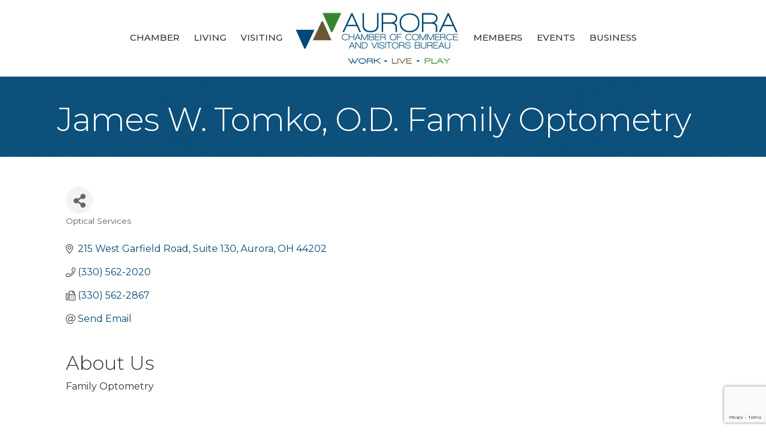

--- FILE ---
content_type: text/html; charset=utf-8
request_url: https://www.google.com/recaptcha/enterprise/anchor?ar=1&k=6LfI_T8rAAAAAMkWHrLP_GfSf3tLy9tKa839wcWa&co=aHR0cHM6Ly9idXNpbmVzcy5hbGxhYm91dGF1cm9yYS5jb206NDQz&hl=en&v=PoyoqOPhxBO7pBk68S4YbpHZ&size=invisible&anchor-ms=20000&execute-ms=30000&cb=5mxh15m8yi2u
body_size: 48856
content:
<!DOCTYPE HTML><html dir="ltr" lang="en"><head><meta http-equiv="Content-Type" content="text/html; charset=UTF-8">
<meta http-equiv="X-UA-Compatible" content="IE=edge">
<title>reCAPTCHA</title>
<style type="text/css">
/* cyrillic-ext */
@font-face {
  font-family: 'Roboto';
  font-style: normal;
  font-weight: 400;
  font-stretch: 100%;
  src: url(//fonts.gstatic.com/s/roboto/v48/KFO7CnqEu92Fr1ME7kSn66aGLdTylUAMa3GUBHMdazTgWw.woff2) format('woff2');
  unicode-range: U+0460-052F, U+1C80-1C8A, U+20B4, U+2DE0-2DFF, U+A640-A69F, U+FE2E-FE2F;
}
/* cyrillic */
@font-face {
  font-family: 'Roboto';
  font-style: normal;
  font-weight: 400;
  font-stretch: 100%;
  src: url(//fonts.gstatic.com/s/roboto/v48/KFO7CnqEu92Fr1ME7kSn66aGLdTylUAMa3iUBHMdazTgWw.woff2) format('woff2');
  unicode-range: U+0301, U+0400-045F, U+0490-0491, U+04B0-04B1, U+2116;
}
/* greek-ext */
@font-face {
  font-family: 'Roboto';
  font-style: normal;
  font-weight: 400;
  font-stretch: 100%;
  src: url(//fonts.gstatic.com/s/roboto/v48/KFO7CnqEu92Fr1ME7kSn66aGLdTylUAMa3CUBHMdazTgWw.woff2) format('woff2');
  unicode-range: U+1F00-1FFF;
}
/* greek */
@font-face {
  font-family: 'Roboto';
  font-style: normal;
  font-weight: 400;
  font-stretch: 100%;
  src: url(//fonts.gstatic.com/s/roboto/v48/KFO7CnqEu92Fr1ME7kSn66aGLdTylUAMa3-UBHMdazTgWw.woff2) format('woff2');
  unicode-range: U+0370-0377, U+037A-037F, U+0384-038A, U+038C, U+038E-03A1, U+03A3-03FF;
}
/* math */
@font-face {
  font-family: 'Roboto';
  font-style: normal;
  font-weight: 400;
  font-stretch: 100%;
  src: url(//fonts.gstatic.com/s/roboto/v48/KFO7CnqEu92Fr1ME7kSn66aGLdTylUAMawCUBHMdazTgWw.woff2) format('woff2');
  unicode-range: U+0302-0303, U+0305, U+0307-0308, U+0310, U+0312, U+0315, U+031A, U+0326-0327, U+032C, U+032F-0330, U+0332-0333, U+0338, U+033A, U+0346, U+034D, U+0391-03A1, U+03A3-03A9, U+03B1-03C9, U+03D1, U+03D5-03D6, U+03F0-03F1, U+03F4-03F5, U+2016-2017, U+2034-2038, U+203C, U+2040, U+2043, U+2047, U+2050, U+2057, U+205F, U+2070-2071, U+2074-208E, U+2090-209C, U+20D0-20DC, U+20E1, U+20E5-20EF, U+2100-2112, U+2114-2115, U+2117-2121, U+2123-214F, U+2190, U+2192, U+2194-21AE, U+21B0-21E5, U+21F1-21F2, U+21F4-2211, U+2213-2214, U+2216-22FF, U+2308-230B, U+2310, U+2319, U+231C-2321, U+2336-237A, U+237C, U+2395, U+239B-23B7, U+23D0, U+23DC-23E1, U+2474-2475, U+25AF, U+25B3, U+25B7, U+25BD, U+25C1, U+25CA, U+25CC, U+25FB, U+266D-266F, U+27C0-27FF, U+2900-2AFF, U+2B0E-2B11, U+2B30-2B4C, U+2BFE, U+3030, U+FF5B, U+FF5D, U+1D400-1D7FF, U+1EE00-1EEFF;
}
/* symbols */
@font-face {
  font-family: 'Roboto';
  font-style: normal;
  font-weight: 400;
  font-stretch: 100%;
  src: url(//fonts.gstatic.com/s/roboto/v48/KFO7CnqEu92Fr1ME7kSn66aGLdTylUAMaxKUBHMdazTgWw.woff2) format('woff2');
  unicode-range: U+0001-000C, U+000E-001F, U+007F-009F, U+20DD-20E0, U+20E2-20E4, U+2150-218F, U+2190, U+2192, U+2194-2199, U+21AF, U+21E6-21F0, U+21F3, U+2218-2219, U+2299, U+22C4-22C6, U+2300-243F, U+2440-244A, U+2460-24FF, U+25A0-27BF, U+2800-28FF, U+2921-2922, U+2981, U+29BF, U+29EB, U+2B00-2BFF, U+4DC0-4DFF, U+FFF9-FFFB, U+10140-1018E, U+10190-1019C, U+101A0, U+101D0-101FD, U+102E0-102FB, U+10E60-10E7E, U+1D2C0-1D2D3, U+1D2E0-1D37F, U+1F000-1F0FF, U+1F100-1F1AD, U+1F1E6-1F1FF, U+1F30D-1F30F, U+1F315, U+1F31C, U+1F31E, U+1F320-1F32C, U+1F336, U+1F378, U+1F37D, U+1F382, U+1F393-1F39F, U+1F3A7-1F3A8, U+1F3AC-1F3AF, U+1F3C2, U+1F3C4-1F3C6, U+1F3CA-1F3CE, U+1F3D4-1F3E0, U+1F3ED, U+1F3F1-1F3F3, U+1F3F5-1F3F7, U+1F408, U+1F415, U+1F41F, U+1F426, U+1F43F, U+1F441-1F442, U+1F444, U+1F446-1F449, U+1F44C-1F44E, U+1F453, U+1F46A, U+1F47D, U+1F4A3, U+1F4B0, U+1F4B3, U+1F4B9, U+1F4BB, U+1F4BF, U+1F4C8-1F4CB, U+1F4D6, U+1F4DA, U+1F4DF, U+1F4E3-1F4E6, U+1F4EA-1F4ED, U+1F4F7, U+1F4F9-1F4FB, U+1F4FD-1F4FE, U+1F503, U+1F507-1F50B, U+1F50D, U+1F512-1F513, U+1F53E-1F54A, U+1F54F-1F5FA, U+1F610, U+1F650-1F67F, U+1F687, U+1F68D, U+1F691, U+1F694, U+1F698, U+1F6AD, U+1F6B2, U+1F6B9-1F6BA, U+1F6BC, U+1F6C6-1F6CF, U+1F6D3-1F6D7, U+1F6E0-1F6EA, U+1F6F0-1F6F3, U+1F6F7-1F6FC, U+1F700-1F7FF, U+1F800-1F80B, U+1F810-1F847, U+1F850-1F859, U+1F860-1F887, U+1F890-1F8AD, U+1F8B0-1F8BB, U+1F8C0-1F8C1, U+1F900-1F90B, U+1F93B, U+1F946, U+1F984, U+1F996, U+1F9E9, U+1FA00-1FA6F, U+1FA70-1FA7C, U+1FA80-1FA89, U+1FA8F-1FAC6, U+1FACE-1FADC, U+1FADF-1FAE9, U+1FAF0-1FAF8, U+1FB00-1FBFF;
}
/* vietnamese */
@font-face {
  font-family: 'Roboto';
  font-style: normal;
  font-weight: 400;
  font-stretch: 100%;
  src: url(//fonts.gstatic.com/s/roboto/v48/KFO7CnqEu92Fr1ME7kSn66aGLdTylUAMa3OUBHMdazTgWw.woff2) format('woff2');
  unicode-range: U+0102-0103, U+0110-0111, U+0128-0129, U+0168-0169, U+01A0-01A1, U+01AF-01B0, U+0300-0301, U+0303-0304, U+0308-0309, U+0323, U+0329, U+1EA0-1EF9, U+20AB;
}
/* latin-ext */
@font-face {
  font-family: 'Roboto';
  font-style: normal;
  font-weight: 400;
  font-stretch: 100%;
  src: url(//fonts.gstatic.com/s/roboto/v48/KFO7CnqEu92Fr1ME7kSn66aGLdTylUAMa3KUBHMdazTgWw.woff2) format('woff2');
  unicode-range: U+0100-02BA, U+02BD-02C5, U+02C7-02CC, U+02CE-02D7, U+02DD-02FF, U+0304, U+0308, U+0329, U+1D00-1DBF, U+1E00-1E9F, U+1EF2-1EFF, U+2020, U+20A0-20AB, U+20AD-20C0, U+2113, U+2C60-2C7F, U+A720-A7FF;
}
/* latin */
@font-face {
  font-family: 'Roboto';
  font-style: normal;
  font-weight: 400;
  font-stretch: 100%;
  src: url(//fonts.gstatic.com/s/roboto/v48/KFO7CnqEu92Fr1ME7kSn66aGLdTylUAMa3yUBHMdazQ.woff2) format('woff2');
  unicode-range: U+0000-00FF, U+0131, U+0152-0153, U+02BB-02BC, U+02C6, U+02DA, U+02DC, U+0304, U+0308, U+0329, U+2000-206F, U+20AC, U+2122, U+2191, U+2193, U+2212, U+2215, U+FEFF, U+FFFD;
}
/* cyrillic-ext */
@font-face {
  font-family: 'Roboto';
  font-style: normal;
  font-weight: 500;
  font-stretch: 100%;
  src: url(//fonts.gstatic.com/s/roboto/v48/KFO7CnqEu92Fr1ME7kSn66aGLdTylUAMa3GUBHMdazTgWw.woff2) format('woff2');
  unicode-range: U+0460-052F, U+1C80-1C8A, U+20B4, U+2DE0-2DFF, U+A640-A69F, U+FE2E-FE2F;
}
/* cyrillic */
@font-face {
  font-family: 'Roboto';
  font-style: normal;
  font-weight: 500;
  font-stretch: 100%;
  src: url(//fonts.gstatic.com/s/roboto/v48/KFO7CnqEu92Fr1ME7kSn66aGLdTylUAMa3iUBHMdazTgWw.woff2) format('woff2');
  unicode-range: U+0301, U+0400-045F, U+0490-0491, U+04B0-04B1, U+2116;
}
/* greek-ext */
@font-face {
  font-family: 'Roboto';
  font-style: normal;
  font-weight: 500;
  font-stretch: 100%;
  src: url(//fonts.gstatic.com/s/roboto/v48/KFO7CnqEu92Fr1ME7kSn66aGLdTylUAMa3CUBHMdazTgWw.woff2) format('woff2');
  unicode-range: U+1F00-1FFF;
}
/* greek */
@font-face {
  font-family: 'Roboto';
  font-style: normal;
  font-weight: 500;
  font-stretch: 100%;
  src: url(//fonts.gstatic.com/s/roboto/v48/KFO7CnqEu92Fr1ME7kSn66aGLdTylUAMa3-UBHMdazTgWw.woff2) format('woff2');
  unicode-range: U+0370-0377, U+037A-037F, U+0384-038A, U+038C, U+038E-03A1, U+03A3-03FF;
}
/* math */
@font-face {
  font-family: 'Roboto';
  font-style: normal;
  font-weight: 500;
  font-stretch: 100%;
  src: url(//fonts.gstatic.com/s/roboto/v48/KFO7CnqEu92Fr1ME7kSn66aGLdTylUAMawCUBHMdazTgWw.woff2) format('woff2');
  unicode-range: U+0302-0303, U+0305, U+0307-0308, U+0310, U+0312, U+0315, U+031A, U+0326-0327, U+032C, U+032F-0330, U+0332-0333, U+0338, U+033A, U+0346, U+034D, U+0391-03A1, U+03A3-03A9, U+03B1-03C9, U+03D1, U+03D5-03D6, U+03F0-03F1, U+03F4-03F5, U+2016-2017, U+2034-2038, U+203C, U+2040, U+2043, U+2047, U+2050, U+2057, U+205F, U+2070-2071, U+2074-208E, U+2090-209C, U+20D0-20DC, U+20E1, U+20E5-20EF, U+2100-2112, U+2114-2115, U+2117-2121, U+2123-214F, U+2190, U+2192, U+2194-21AE, U+21B0-21E5, U+21F1-21F2, U+21F4-2211, U+2213-2214, U+2216-22FF, U+2308-230B, U+2310, U+2319, U+231C-2321, U+2336-237A, U+237C, U+2395, U+239B-23B7, U+23D0, U+23DC-23E1, U+2474-2475, U+25AF, U+25B3, U+25B7, U+25BD, U+25C1, U+25CA, U+25CC, U+25FB, U+266D-266F, U+27C0-27FF, U+2900-2AFF, U+2B0E-2B11, U+2B30-2B4C, U+2BFE, U+3030, U+FF5B, U+FF5D, U+1D400-1D7FF, U+1EE00-1EEFF;
}
/* symbols */
@font-face {
  font-family: 'Roboto';
  font-style: normal;
  font-weight: 500;
  font-stretch: 100%;
  src: url(//fonts.gstatic.com/s/roboto/v48/KFO7CnqEu92Fr1ME7kSn66aGLdTylUAMaxKUBHMdazTgWw.woff2) format('woff2');
  unicode-range: U+0001-000C, U+000E-001F, U+007F-009F, U+20DD-20E0, U+20E2-20E4, U+2150-218F, U+2190, U+2192, U+2194-2199, U+21AF, U+21E6-21F0, U+21F3, U+2218-2219, U+2299, U+22C4-22C6, U+2300-243F, U+2440-244A, U+2460-24FF, U+25A0-27BF, U+2800-28FF, U+2921-2922, U+2981, U+29BF, U+29EB, U+2B00-2BFF, U+4DC0-4DFF, U+FFF9-FFFB, U+10140-1018E, U+10190-1019C, U+101A0, U+101D0-101FD, U+102E0-102FB, U+10E60-10E7E, U+1D2C0-1D2D3, U+1D2E0-1D37F, U+1F000-1F0FF, U+1F100-1F1AD, U+1F1E6-1F1FF, U+1F30D-1F30F, U+1F315, U+1F31C, U+1F31E, U+1F320-1F32C, U+1F336, U+1F378, U+1F37D, U+1F382, U+1F393-1F39F, U+1F3A7-1F3A8, U+1F3AC-1F3AF, U+1F3C2, U+1F3C4-1F3C6, U+1F3CA-1F3CE, U+1F3D4-1F3E0, U+1F3ED, U+1F3F1-1F3F3, U+1F3F5-1F3F7, U+1F408, U+1F415, U+1F41F, U+1F426, U+1F43F, U+1F441-1F442, U+1F444, U+1F446-1F449, U+1F44C-1F44E, U+1F453, U+1F46A, U+1F47D, U+1F4A3, U+1F4B0, U+1F4B3, U+1F4B9, U+1F4BB, U+1F4BF, U+1F4C8-1F4CB, U+1F4D6, U+1F4DA, U+1F4DF, U+1F4E3-1F4E6, U+1F4EA-1F4ED, U+1F4F7, U+1F4F9-1F4FB, U+1F4FD-1F4FE, U+1F503, U+1F507-1F50B, U+1F50D, U+1F512-1F513, U+1F53E-1F54A, U+1F54F-1F5FA, U+1F610, U+1F650-1F67F, U+1F687, U+1F68D, U+1F691, U+1F694, U+1F698, U+1F6AD, U+1F6B2, U+1F6B9-1F6BA, U+1F6BC, U+1F6C6-1F6CF, U+1F6D3-1F6D7, U+1F6E0-1F6EA, U+1F6F0-1F6F3, U+1F6F7-1F6FC, U+1F700-1F7FF, U+1F800-1F80B, U+1F810-1F847, U+1F850-1F859, U+1F860-1F887, U+1F890-1F8AD, U+1F8B0-1F8BB, U+1F8C0-1F8C1, U+1F900-1F90B, U+1F93B, U+1F946, U+1F984, U+1F996, U+1F9E9, U+1FA00-1FA6F, U+1FA70-1FA7C, U+1FA80-1FA89, U+1FA8F-1FAC6, U+1FACE-1FADC, U+1FADF-1FAE9, U+1FAF0-1FAF8, U+1FB00-1FBFF;
}
/* vietnamese */
@font-face {
  font-family: 'Roboto';
  font-style: normal;
  font-weight: 500;
  font-stretch: 100%;
  src: url(//fonts.gstatic.com/s/roboto/v48/KFO7CnqEu92Fr1ME7kSn66aGLdTylUAMa3OUBHMdazTgWw.woff2) format('woff2');
  unicode-range: U+0102-0103, U+0110-0111, U+0128-0129, U+0168-0169, U+01A0-01A1, U+01AF-01B0, U+0300-0301, U+0303-0304, U+0308-0309, U+0323, U+0329, U+1EA0-1EF9, U+20AB;
}
/* latin-ext */
@font-face {
  font-family: 'Roboto';
  font-style: normal;
  font-weight: 500;
  font-stretch: 100%;
  src: url(//fonts.gstatic.com/s/roboto/v48/KFO7CnqEu92Fr1ME7kSn66aGLdTylUAMa3KUBHMdazTgWw.woff2) format('woff2');
  unicode-range: U+0100-02BA, U+02BD-02C5, U+02C7-02CC, U+02CE-02D7, U+02DD-02FF, U+0304, U+0308, U+0329, U+1D00-1DBF, U+1E00-1E9F, U+1EF2-1EFF, U+2020, U+20A0-20AB, U+20AD-20C0, U+2113, U+2C60-2C7F, U+A720-A7FF;
}
/* latin */
@font-face {
  font-family: 'Roboto';
  font-style: normal;
  font-weight: 500;
  font-stretch: 100%;
  src: url(//fonts.gstatic.com/s/roboto/v48/KFO7CnqEu92Fr1ME7kSn66aGLdTylUAMa3yUBHMdazQ.woff2) format('woff2');
  unicode-range: U+0000-00FF, U+0131, U+0152-0153, U+02BB-02BC, U+02C6, U+02DA, U+02DC, U+0304, U+0308, U+0329, U+2000-206F, U+20AC, U+2122, U+2191, U+2193, U+2212, U+2215, U+FEFF, U+FFFD;
}
/* cyrillic-ext */
@font-face {
  font-family: 'Roboto';
  font-style: normal;
  font-weight: 900;
  font-stretch: 100%;
  src: url(//fonts.gstatic.com/s/roboto/v48/KFO7CnqEu92Fr1ME7kSn66aGLdTylUAMa3GUBHMdazTgWw.woff2) format('woff2');
  unicode-range: U+0460-052F, U+1C80-1C8A, U+20B4, U+2DE0-2DFF, U+A640-A69F, U+FE2E-FE2F;
}
/* cyrillic */
@font-face {
  font-family: 'Roboto';
  font-style: normal;
  font-weight: 900;
  font-stretch: 100%;
  src: url(//fonts.gstatic.com/s/roboto/v48/KFO7CnqEu92Fr1ME7kSn66aGLdTylUAMa3iUBHMdazTgWw.woff2) format('woff2');
  unicode-range: U+0301, U+0400-045F, U+0490-0491, U+04B0-04B1, U+2116;
}
/* greek-ext */
@font-face {
  font-family: 'Roboto';
  font-style: normal;
  font-weight: 900;
  font-stretch: 100%;
  src: url(//fonts.gstatic.com/s/roboto/v48/KFO7CnqEu92Fr1ME7kSn66aGLdTylUAMa3CUBHMdazTgWw.woff2) format('woff2');
  unicode-range: U+1F00-1FFF;
}
/* greek */
@font-face {
  font-family: 'Roboto';
  font-style: normal;
  font-weight: 900;
  font-stretch: 100%;
  src: url(//fonts.gstatic.com/s/roboto/v48/KFO7CnqEu92Fr1ME7kSn66aGLdTylUAMa3-UBHMdazTgWw.woff2) format('woff2');
  unicode-range: U+0370-0377, U+037A-037F, U+0384-038A, U+038C, U+038E-03A1, U+03A3-03FF;
}
/* math */
@font-face {
  font-family: 'Roboto';
  font-style: normal;
  font-weight: 900;
  font-stretch: 100%;
  src: url(//fonts.gstatic.com/s/roboto/v48/KFO7CnqEu92Fr1ME7kSn66aGLdTylUAMawCUBHMdazTgWw.woff2) format('woff2');
  unicode-range: U+0302-0303, U+0305, U+0307-0308, U+0310, U+0312, U+0315, U+031A, U+0326-0327, U+032C, U+032F-0330, U+0332-0333, U+0338, U+033A, U+0346, U+034D, U+0391-03A1, U+03A3-03A9, U+03B1-03C9, U+03D1, U+03D5-03D6, U+03F0-03F1, U+03F4-03F5, U+2016-2017, U+2034-2038, U+203C, U+2040, U+2043, U+2047, U+2050, U+2057, U+205F, U+2070-2071, U+2074-208E, U+2090-209C, U+20D0-20DC, U+20E1, U+20E5-20EF, U+2100-2112, U+2114-2115, U+2117-2121, U+2123-214F, U+2190, U+2192, U+2194-21AE, U+21B0-21E5, U+21F1-21F2, U+21F4-2211, U+2213-2214, U+2216-22FF, U+2308-230B, U+2310, U+2319, U+231C-2321, U+2336-237A, U+237C, U+2395, U+239B-23B7, U+23D0, U+23DC-23E1, U+2474-2475, U+25AF, U+25B3, U+25B7, U+25BD, U+25C1, U+25CA, U+25CC, U+25FB, U+266D-266F, U+27C0-27FF, U+2900-2AFF, U+2B0E-2B11, U+2B30-2B4C, U+2BFE, U+3030, U+FF5B, U+FF5D, U+1D400-1D7FF, U+1EE00-1EEFF;
}
/* symbols */
@font-face {
  font-family: 'Roboto';
  font-style: normal;
  font-weight: 900;
  font-stretch: 100%;
  src: url(//fonts.gstatic.com/s/roboto/v48/KFO7CnqEu92Fr1ME7kSn66aGLdTylUAMaxKUBHMdazTgWw.woff2) format('woff2');
  unicode-range: U+0001-000C, U+000E-001F, U+007F-009F, U+20DD-20E0, U+20E2-20E4, U+2150-218F, U+2190, U+2192, U+2194-2199, U+21AF, U+21E6-21F0, U+21F3, U+2218-2219, U+2299, U+22C4-22C6, U+2300-243F, U+2440-244A, U+2460-24FF, U+25A0-27BF, U+2800-28FF, U+2921-2922, U+2981, U+29BF, U+29EB, U+2B00-2BFF, U+4DC0-4DFF, U+FFF9-FFFB, U+10140-1018E, U+10190-1019C, U+101A0, U+101D0-101FD, U+102E0-102FB, U+10E60-10E7E, U+1D2C0-1D2D3, U+1D2E0-1D37F, U+1F000-1F0FF, U+1F100-1F1AD, U+1F1E6-1F1FF, U+1F30D-1F30F, U+1F315, U+1F31C, U+1F31E, U+1F320-1F32C, U+1F336, U+1F378, U+1F37D, U+1F382, U+1F393-1F39F, U+1F3A7-1F3A8, U+1F3AC-1F3AF, U+1F3C2, U+1F3C4-1F3C6, U+1F3CA-1F3CE, U+1F3D4-1F3E0, U+1F3ED, U+1F3F1-1F3F3, U+1F3F5-1F3F7, U+1F408, U+1F415, U+1F41F, U+1F426, U+1F43F, U+1F441-1F442, U+1F444, U+1F446-1F449, U+1F44C-1F44E, U+1F453, U+1F46A, U+1F47D, U+1F4A3, U+1F4B0, U+1F4B3, U+1F4B9, U+1F4BB, U+1F4BF, U+1F4C8-1F4CB, U+1F4D6, U+1F4DA, U+1F4DF, U+1F4E3-1F4E6, U+1F4EA-1F4ED, U+1F4F7, U+1F4F9-1F4FB, U+1F4FD-1F4FE, U+1F503, U+1F507-1F50B, U+1F50D, U+1F512-1F513, U+1F53E-1F54A, U+1F54F-1F5FA, U+1F610, U+1F650-1F67F, U+1F687, U+1F68D, U+1F691, U+1F694, U+1F698, U+1F6AD, U+1F6B2, U+1F6B9-1F6BA, U+1F6BC, U+1F6C6-1F6CF, U+1F6D3-1F6D7, U+1F6E0-1F6EA, U+1F6F0-1F6F3, U+1F6F7-1F6FC, U+1F700-1F7FF, U+1F800-1F80B, U+1F810-1F847, U+1F850-1F859, U+1F860-1F887, U+1F890-1F8AD, U+1F8B0-1F8BB, U+1F8C0-1F8C1, U+1F900-1F90B, U+1F93B, U+1F946, U+1F984, U+1F996, U+1F9E9, U+1FA00-1FA6F, U+1FA70-1FA7C, U+1FA80-1FA89, U+1FA8F-1FAC6, U+1FACE-1FADC, U+1FADF-1FAE9, U+1FAF0-1FAF8, U+1FB00-1FBFF;
}
/* vietnamese */
@font-face {
  font-family: 'Roboto';
  font-style: normal;
  font-weight: 900;
  font-stretch: 100%;
  src: url(//fonts.gstatic.com/s/roboto/v48/KFO7CnqEu92Fr1ME7kSn66aGLdTylUAMa3OUBHMdazTgWw.woff2) format('woff2');
  unicode-range: U+0102-0103, U+0110-0111, U+0128-0129, U+0168-0169, U+01A0-01A1, U+01AF-01B0, U+0300-0301, U+0303-0304, U+0308-0309, U+0323, U+0329, U+1EA0-1EF9, U+20AB;
}
/* latin-ext */
@font-face {
  font-family: 'Roboto';
  font-style: normal;
  font-weight: 900;
  font-stretch: 100%;
  src: url(//fonts.gstatic.com/s/roboto/v48/KFO7CnqEu92Fr1ME7kSn66aGLdTylUAMa3KUBHMdazTgWw.woff2) format('woff2');
  unicode-range: U+0100-02BA, U+02BD-02C5, U+02C7-02CC, U+02CE-02D7, U+02DD-02FF, U+0304, U+0308, U+0329, U+1D00-1DBF, U+1E00-1E9F, U+1EF2-1EFF, U+2020, U+20A0-20AB, U+20AD-20C0, U+2113, U+2C60-2C7F, U+A720-A7FF;
}
/* latin */
@font-face {
  font-family: 'Roboto';
  font-style: normal;
  font-weight: 900;
  font-stretch: 100%;
  src: url(//fonts.gstatic.com/s/roboto/v48/KFO7CnqEu92Fr1ME7kSn66aGLdTylUAMa3yUBHMdazQ.woff2) format('woff2');
  unicode-range: U+0000-00FF, U+0131, U+0152-0153, U+02BB-02BC, U+02C6, U+02DA, U+02DC, U+0304, U+0308, U+0329, U+2000-206F, U+20AC, U+2122, U+2191, U+2193, U+2212, U+2215, U+FEFF, U+FFFD;
}

</style>
<link rel="stylesheet" type="text/css" href="https://www.gstatic.com/recaptcha/releases/PoyoqOPhxBO7pBk68S4YbpHZ/styles__ltr.css">
<script nonce="zZCqsaLxNYV5ZqPIhn8Biw" type="text/javascript">window['__recaptcha_api'] = 'https://www.google.com/recaptcha/enterprise/';</script>
<script type="text/javascript" src="https://www.gstatic.com/recaptcha/releases/PoyoqOPhxBO7pBk68S4YbpHZ/recaptcha__en.js" nonce="zZCqsaLxNYV5ZqPIhn8Biw">
      
    </script></head>
<body><div id="rc-anchor-alert" class="rc-anchor-alert"></div>
<input type="hidden" id="recaptcha-token" value="[base64]">
<script type="text/javascript" nonce="zZCqsaLxNYV5ZqPIhn8Biw">
      recaptcha.anchor.Main.init("[\x22ainput\x22,[\x22bgdata\x22,\x22\x22,\[base64]/[base64]/[base64]/[base64]/[base64]/[base64]/[base64]/[base64]/[base64]/[base64]\\u003d\x22,\[base64]\x22,\x22RsKDfUbCiipawoJdw5zCh2ROdCRHw7LCuWAswpBfA8OPF8OkBSg1CyBqwp3CjWB3wr/Cq1fCu03Du8K2XX3Cuk9WP8OPw7F+w7MCHsOxHEsYRsOPbcKYw6xzw70vNjNLa8O1w5nCjcOxL8KmEi/CqsKbMcKMwp3Do8Olw4YYw5bDrMO2wqpuJioxwo/DjMOnTUnDn8O8TcONwq80UMOLaVNZRxzDm8K7WMKewqfCkMO3Sm/CgRrDr2nCpw1yX8OABMO7wozDj8O/wpVewqp9XHhuDsOEwo0RM8OhSwPCu8KUbkLDqR0HVG1eNVzCh8KewpQvKSbCicKCQVTDjg/ClMKew4N1CMOBwq7Ck8KxfsONFWPDmcKMwpM6wpPCicKdw6vDgELCkl0Dw5kFwo0Hw5XCi8KgwpfDocOJa8KfLsO8w4ROwqTDvsKMwq9Ow6zCnDVeMsKWP8OaZW/CjcKmH1/CrsO0w4cTw4Jnw4MLN8OTZMKhw4kKw5vCh2HDisKnwq3CssO1GwcKw5IAbcK7asKfecKUdMOqUjfCtxMkwqPDjMOJwonCpFZoRsKTTUgMYsOVw65GwrZmO3nDlRRTw6xPw5PCmsK1w50WA8OwwqHCl8O/IkvCocKvw704w5xew6AkIMKkw7xHw4N/LDnDux7Cv8KVw6Utw6Yow53Cj8KsJcKbXybDuMOCFsOWGXrCmsKYNBDDtm5kfRPDsxHDu1k9UcOFGcKBwrPDssK0b8Kewro7w6MQUmE1wrEhw5DCgMOBYsKLw6ECwrY9GMKnwqXCjcOKwp0SHcKAw45mwp3CsELCtsO5w77CocK/[base64]/CjxzDpm9swptqUw7Ct8K9wokLDsO7wqQVwq7DomzClyxwBGPClsK6N8OWBWTDuV3DtjMbw5vCh0ROE8KAwpdHQizDlsO+wr/DjcOAw4vCusOqW8OmKMKgX8OWQMOSwrpmRMKyew0Gwq/DkFfDpsKJS8Ouw6YmdsOGQcO5w7x6w5kkwovCvcKFRC7DmjjCjxA1woDCilvCl8OFdcOIwpMRcsK4OhJ5w54hesOcBA0yXUliwqPCr8Kuw6vDnWAiYMKcwrZDGErDrRAfcMOffsKDwqtewrVnw79cwrLDksK/FMO5a8KvwpDDq2TDlmQ0wrDCjMK2D8O4WMOnW8OWX8OUJMKhVMOELQ1mR8OpFQV1GmYhwrFqDsOhw4nCt8OAwozCgETDoxjDrsOja8K8fXtawoxhPhpPLMK3w5UKG8OIw7nCksOSG3EaccOLwp/CrEpcwqvCu17ClQQew6JRBisIw4vDnmpBWXvCgCF1w4bCpQbCplcvwq9NOsOZw7vDlSnDl8OPw4QtworChmNlwqt5f8OXcMK1dsKHCVHCki5SJXsUOsKBIQY6w5HCrh/[base64]/woVRfsK7wrk9ZGN6wpgTwowDw6vDqMKnw4rDt0hww5IKw43DhQI+YMOUwoRoAsK1JhbCozDDskIRSsKAXmTCi1FxDcKSecKzw4PDtEfDrSYZw6IMwrlRw4Fww5/[base64]/[base64]/Clhh4woUFXVjCs8K8w4vDucK8NMOeU1jDk8OqcTDDnHzDiMK2w4wVI8Kyw6vDnVLCmcKrTx9xScKxbcOvwr7DhsO/[base64]/DgsObwq/Do8ONAMKcAlRvw53DrQwTMMKBw4bCiR0qCkjCviAvw75oAMOoNBDDgsKrC8KRYWZhbxdFD8OETXDDjsO2w5R8F3Ypw4PConQYw6XDscOfVhMsQyRVw6ViwqDCu8Opw6nCrFTCqcOnCcOiwo7CkiLDiVLDowJNdcOEUyzDtMK2RMOtwrN/wobCqBLCk8O/wr1lw4tOwqXCjUhhTsKaPk4kwpJ2w6UQwrvClAEoS8K/w4ZQw7fDt8Obw53CsQd7FVPDqcKOwpkEw4HCszR2R8OEAsKPw7lmw7caTyfDvMKjwoLCvCZZw7HDgENzw4HCkk0AwojCnV9xwrF8NRrCn2/DqcK0wrzCisK7wrR3w5PDmsKzWQvCpsK6SsKcw4lewot/w5PDjBwJwrpbwqfDvTJKw63DsMOswq9GazvDqlw1w4nDiGXDqn7CrMO9NcKzW8K5wpnCksKEwqnCsMKpZsK6wrjDrcO1w4Npw6d+ZAh5EE8xcMOydh/DosKZRMKuw69QL1Yrwr5ADsKmH8K9V8K3wodtwr0sAcOsw6s4N8KEwoN5w5pvZsO0esOgBMKzG24qw6PCsH3DpsKCwr/DpMKCUMKOdWkSGUA2aUJgwpceE3fDvMKrwp1SC0Y0w4gLfRvCq8Oiwp/Co3vDp8OIRMOaGsK6wrIaY8OqVAoRZg8WVjbCggnDksK2ZMKRw6XCqcK+UgHCuMKoQgjDt8OPMA47HsKUX8O/wr/DlQvDncKsw4nDlsOjwpnDg0JcAjsLwqMYJxLDvcKew7g1w7IDw5I1w6jDpcO6M3x/[base64]/CvcKmEcOOC8OQT0dULMKBwq7Di8O0w5ZzN8OXI8OFJsO/JsKJw69wwqoZwq7CqnISw5jDlXl9wq7CrgBlw7XDlVJUXEBYZMKdw5QVEcKqJsO2aMOFM8OhRHR0wqdqEwrDvsOnwqzDl1HCtFUYw4FfL8OxI8KawrDDk1tLR8OJw4/CsiZ3w6fCosOAwoNEw4nCoMK0DjTCtMOLZn0gw7/CtsKXw5I3wpoiw4nDkAd6woHCgk54w6LDocKRNcKZwog4WMK8wq9vw74xw4DDj8O8w4hJJcOlw6vCvcKqw51uwrfCh8OIw6rDrF/[base64]/[base64]/X27DuwrDq8OPYlnCjHo4w5gQecK0CMKVUl89UHTCsm3CuMK1VWLDgGHCvn5HBcKKw5cCw6HCusK8Y31tIWwxF8K6w6DDrcOuwoLDt1BuwqJNZ0/[base64]/ChMKiwr7CgsKwwpl/w6syHHUEwocqZcOnw4bDs0pJDwlIW8ODwrjDi8O7C0TDqG/DgyBMHMKHw4HDksKmwqnDvFomwq3DtcOKbcKkwrMADQzCm8O+fwoawrfDigjDsSJ7wq5JIxNnZGnDgmPCr8KuLBDDlcKxwrkqYsKCwoLDo8Ohw4LCrMKUwpnCpzHCkXLDqcOGVQLCm8OvD0fCoMOuwpzCrX/[base64]/w6J7w5h8wqHDnXLDuMK8AsOxwqNaw6NBw6XCj3kLwrnDsQDCk8OJwpkuXSJ0w73Djyd/w75UesK8wqTCln5tw4DCmsOYEMKxAS/CtTPCoX50wpl5wpE7FsO4BEBywr7CucO6woTCqcOcwpnDnsOnAcK2fsKcwprCuMKRwo3Dn8KML8OHwrULwphOVMOEw7PCscOUw6bDqcKdw77CixZhwrDCkWJrKjfCtn7CnA9WwoHCtcOpGsOZwpbDicKMw7YhXk/DkwbCv8K0wqvCjjMIwrYgYsOsw5/CksKQw4XCkMKnPsOHCsKYw57DiMKuw6HCox/Cp24Cw43ClS3CnU5Jw7vClRJ4wrrDnUVMwrTCs3/CokzDrsKRGMOWTcKgZ8Kdw6Iow4rDtWXDr8Kuw6Y/wp8fHFZWwpV5IWkvw5gJw41tw5guwoHCm8O5SsOwwrDDtsK+EMONI0VUPcKHKw7Cq0vDqSDDnsKuAsO3I8OIwpYQwrXCl2DCusOWwpXDpMOjNBsyw6wnwr3Dl8Olw4wvETUvBMOeYxfDicO0fXHDscKnTcOgCVDDhDlWacK9w4/CtxDDl8OFT0U8wosDwqUawqRfHFo3woEgw57DhENzKsOobMK1wqtET0cVRWbCvQUBwrzDlXnDpsKhNV3DpsOqdcK/w7fDrcKxXsOZE8OiQ3fClMOGGhdvw5wNQ8KCF8ORwpvDoBBIaFrDgEwHw61Vw45aYANoKsKgXMOZwoIkwrtzw4x4VcOUwq04w6MxWcOONsOAwo81w5fDp8OLfQUQEyLCnMOOw7nDg8Opw5DDgMKMwrthB1nDqsOiTcOKw6/CtnNmfcK+wpVrInnCr8KiwprDhSjDkcKMKjfDsSfCszp1fcKXAAbDrsKHw6lNw7XCk1k+CzNgB8OWw4AWU8KdwqwtRlDDp8KlchbClsOMw7IKwojCg8Knw5cPfxYEwrTCjHF0wpZNHShkw6DDgsKGwpzDoMK1wr9uwpfDgTRCw6HCv8KLScOgw6BsMsKYOR/[base64]/[base64]/CgcKLMsOsNsOgHlgvC8KRQRZdDizCm0Vyw4ZaDBtYL8OJwpHDo0jCuAbDnsOQW8O7QMODw6TCocKrwrHCphEiw4pcw4gtb1kcwrfDn8KtfWYvWsOOwq5Yd8KRwqHCl3HDoMKQHcKpXMKcTMOIC8KLw6QUw6AXw64Aw4BawrAUbyzDgAnCvU1Gw6o7w5sIOn/CscKqwp7DvcO3FXHDhDPDjsK+wq/DrilUw6/DgMK7NsKxWcOfwrzDsFx/wpbCgCvDk8OLwpbCtcKcDcKiECwHw7jCgFt4wohOwq9icUZHayzDsMO3w7cTcxcIw6fChF/DvAbDoy4yG01OEw8Uwo5owpXCmcOSwobCssKYZMOiw5IAwqYCwrQUwq7DjsOkwqTDvMK4bcKUID5kVm1TSsORw6Raw5UAwqYIwp/CvTQGWHwOMMOYIMKESE/CjsOaIz16woHDosO6wrTCpzLDq3nDlMKywp3ChMKdwpATwrnCgMKNwonCvAg1LcKIwq7CrsK4w4QiO8OHw7/Dg8KDwr07E8K+PgjCjAg6wpPCuMOGOXPDlDt+w4xWZzhgS2PClsO4biwDw6VDwrEHbDZ0ZGttwpvDncKOwqUswrgBHDYKVcKlfw56FcOwwoXDkMKWG8OwXcOKwonCn8KvPcKeGsKFw4wOw6pkwoPCh8O0w4U/wo85w4XDlcKHDcKsRMKbQRvDrsKKw7IBPFjCisOgBH3DhxLDrWnCq1wifz/ChSHDr1BRCGZ0T8OCTMOjw6ZAJU3ChwhATcKSIDlWwotFw7DDuMKENMKnwr7CisKyw78sw6YbZsKvOWXCrsOaC8KowofCnTHCmsKmwo0eXMKsEh7CnMKyfXZiTsOnw47CtF/DhcO8Kx0Sw53DqjXCl8OWwpzCuMKoURfClMKewqbCv13CgnA6w6jDsMKvwq4cw5IPwrzCvcK7w6LDvV/DucKqwofDlkJ0wrh4w58dw4TDs8KZHsKew5ciKcOcScKXZBHCgMKKwpsnw73CoxHCrRgFCT7Cvh4NwpzDsDUZRzDCgwDCoMOQYMK/wrQURTbDocO0aWARwrPCusKrworDp8OmUMOow4IfKlnDqsOISExhw7/CjH/DkcKNw4TDo2bDrGDCnsKvUmhvNsK1wrIBE1HDsMKqwq19J3/CtcKSb8KPAF5sEcKsUWY5FsK6NcKHInM9bMKMw7nDk8KfFMKWWisFw7TDuxgPw4bCrwDDk8Oaw7A+FFHCjsKSW8KNMsOqd8OBWhEXwo1nw6DCnR/DrMOpOE3CrMKKwq7DlsKrKsKiFG8wCMOGw5XDuRphRXclwr/DisOcNcOEHlNZLcOSwoLCgcKCw7thwo/DscOVMHDDhUZ5IA94XMKTw6BRwofCvVzDlMKYVMO9dsOVGwskwq0fKwdrXCBSwpwow7fDm8KhOcOYwo/[base64]/fcOzZsOCRMKYIiLDs8K6JxzDqMKLwoDCrgfDuVE/[base64]/[base64]/wpXDigM2wqocGHLDuz0FwrPDphbDp2tRwpjDlHzDtgbCtMK9w40jIcO/KcKHw7rDmMKWN0Q5w5zDlsO+KkgNfsOBNiDDohFXw6jDnUt0WcOvwphKOm3DiyN3w7PDlsKSwr8kwrBEw7LDvsO9wqd5FkfCqhBKwoNqw7jChMOxbsOzw4zDiMKpDjNww4QgO8KuH0rCo2txUUjCtMKlXFjDscK9w4zDkTFewp/ChMOBwr4Dw7rCkMONwp3CmMObMcKoXnVGVsOCw7QJWVDCrcOmw5PCk2fDvMOyw6DCr8KLVGAJZgzCi2bCmcOHMzzDjXrDqwjDtsOTw55qwoE2w4XCusKvw5zCpsKvYX7DmMK0w5cdLF42w4EAEsO/Z8KPKsObwpdMw6DChMOzw4JADMKiwoLDuTkRworDg8ONUsKvwqsuVMOsacKQJMOCbsOVwpzDtVjDr8KuFsKcWgfCngfDnEoJwox/w4zDkirCpjTCn8KWXcO/RRTDvMK9BcKLSsOeGyjChcO9wpbCuFwEPcOcTcKRw6rDgWDDpcORwo/[base64]/ChwB2NR3CgsK7E8OBw7HDrcOkJsOfwq7DvcOPw7AQagkhFxcUeFxsw6fCj8KHwqjDrk5xB1UJw5PDhH9oCcO7UER4TcOLJlICXS7CnsOCwpExNWvDllPChnbDp8KIBsOew4kwJ8O2w6TDvzzCrSHCs37DuMOJMRgOwoVpwpDCin/DlTgnw5BOLzISWcKLMsOIw6zCvsO5W2TDk8OyX8KHwpsuZcKOw7Qmw5vCixlTGsO7JVJ+VMKvwr5Lw6rCnj7CklM3d2nDn8Klw4MhwoLChlHDlcKpwrgNw5x9ChfChj5FwrLCqMKFMMKsw4dhw45JW8O5d1Mpw4TCgAbDi8OYw4ULS2MvX3/CtiXCsjxLw67DpAXCkcKXSl3CpsONWXjCtsOdP3gRwr7DncOVwrXDicOCDGsfcsKrw45/JHdDw6Qoe8OJKMKnw5wvJ8KlIkF6QsODZMOJw53CmMOzwp4eVsKDe0rCksOYDSDCgMKGwr/ClFvCqsOeFXZWBcKyw7vDqnczw7fCrMOaCcOaw5xdHcKKSnDCgMKnwrvConjChxo/wroYQFV2wqrCgBR4w6Flw6HCuMKHw4PDssOUPWMUwqpPwpFwGMKNZmLDgyfCrh1mw5/Cs8KCGMKGT3Btwo9lwrnCrjcSaxEuDAZ2wqbCqsKgKcKJwq7CvsKkBFwpaRNJFlvDlV3Dm8OlWXvChMO5OsKDZ8OCw40jw5QVwrzCoGhFAMOowrYldMKEw4XCu8O0McOhUknDtsO/dSrCm8K/[base64]/Chm3DkSzClhcNwq1pw4xZBcO3wqnDlUwiEnk1w6gGMHxBwr3CoG9tw6oBw719wrpSKcOTYlQTwrXDqG/Cr8O/wpjCj8Ozwq5hICTCqGgjw43CtsOuw5UBwpgfwq7DklrDhxvDmMOUBsK5wpRLOj1PecOjY8OIbS5hL1ZwQsOhOcOJacOVw6d4CSBxwpzCi8OcUsOSBMOHwpHCqsKNw6nCk1DDsU8PbsOZUcKiPsOdIMOyL8K+w7IbwpRswpPDu8OKaSlNeMKHw4/[base64]/Dl8OiH8OUYcKwBsOUI8OTcRDCocORSsOVw7xmZxE0wo3Cm0TDtnzDt8OOHmfDhUoHwpp2D8Kdwqszw7RmY8KYE8O4LSwlNwEgw4Axw6DCiRPCnUQ/[base64]/HBnDl3tsB8KSw4ZqQcKcdUXCqzMoCC3CncOkw5DDqsKkw5zDtU7DrMKWGG/CsMO9w57DjcK7w7FGP1k1w4hlGcKewp9Jw601DcODI23DqcKzw6zCncOCwpfDvlZew7ogYsO9w53DsAPDk8ObK8Kow6lvw4sGw5N9w5QCXG7DjxU2w5cJN8Ofw7l+PcKoZcOELRRaw5/[base64]/w5DDnSvCgg0fwrxWw7rCqTHDrBFNA8OIEXPDl8K+GA3DtyQxI8OBwrnCnsK0dcKEEUdZw6p4DMKlw7DCm8KBw57CpcKiXwNiw6jDn3UvCcOOw4XCvlZsDi/DvcOMwqIQwpLCmFFANcKfwoTCiwPCrlMXworDscOLw77CmcK2w6N8ZMKkY144DsO1QwJYPEN9w5LDsHxIwoZywqgYw6PDvgBuwrvCri8XwpxXwq9VRS7Dp8Oxwqliw5lsJQFsw4VLw4zDm8KaFwZGCFfDkkLCk8OSwovDtwJRw7Qaw7bCsTHDgsKPwo/CqTowwopnwoUaL8KHwrvCqUfCrGEMO05KwqDDvTzDthfDhD5JworDihjClVpsw7Flw6LCvAbCtsKzL8KUworDksO2w5wdFSBsw7RpLMK4wq/Co2vDpcKnw60OwrPCi8K3w4PCrDhEwpPDkCFEP8O3NAZhw6DDscOIw4PDrhoZVMOZI8Odw6NeS8OCNldbwogmV8OOw5lSw4Umw7rCqgQdw4PDncOiw77CmsO3NG8BDMOzJ0zDqHHDsARBwrTCkcKCwoTDnWPDrcKVJiPDhMKvwoPClsOKbU/CpEDCmHU1wrTDh8KYKMK6B8Kew4ZfwpbCn8Ojwoogw4TCgMK3w5LCpDrDvG9UbcOxwpoWeHDCl8Kzw6TChsOxwqTCtlTCq8OHw5PCvwnDvsK1w6/[base64]/DcKyZsOUwqDCjsOKw5PDjUPCkMK1XmYaw6TDsETCpHnCqX3DtsKiwrwdwoTCncOhwqxXeD5DL8OVdWMnwqfCqglJSxpCRsOtacOvwpDDpSoFwr/DtVZGw6TDhcOBwqtxwrfCukTCuGjCkMKHX8KEA8O9w58JwpxFwonCpsO4OF5OURPCo8KHw4Jyw7HCqiQdw5JgdMK6wq7DhMKUPMKRwqzDgcKPw7ULw4pSEEtswpMBfj/CrwPDjsKgLnjCpnPDhz1oJMO1wqTDnmEKwo7CjsKcGGJ2w6XDjMOjYsKXDxLDiCXCuA8Lwq9xbyjDhcOFw7QKcHrCtQTDmMOAH1/[base64]/[base64]/[base64]/DicOqcGMJY8K8w6rClxrDlz/Dk8KnwofCmGx7ciswwpFYwobCo2LDuFjCiSATwrPCqWDCpE/CoSPDvcOnwokLw41FSUbDs8Kywqo7w7kvVMKHw57DpcOwwpTCizQKwp3CmMO9O8OMwpPCjMOCw6Z5wo3CgsK2w6BBw7bCrcOxwqAvw4jCujELw67CjcOXwrdNw5wXw5U7LMOrWw/DkWjDpcKMwocewq7DkMO2SUjCvcKywrHCslJmMsKnw7Vywq/CrsKQd8K/OjzCmCnCkl7DkWU9CMKEYVXCi8KCwpBiwrJEdMKRwozCuDHCtsOPNkvCrHg+VcKiScK9ZVLDnj7Dr3jCgl8zdMKHwojCsCdGFj9LciI9Wm9uwpd2GinCgA7Dj8KNwq7CnFwOMETDjSJ/O1vCuMK4w7B4ccOSTiVFw6FQSlYiw7XDusO9w7HDuhAKwoVXfTwbw5tVw4HCnDRxwoRKMMKowoLCoMOEwro5w6pPC8OFwq/DscKqB8O4wpzDk0DDnQLCr8OuwozDiz0tPyhow57DlSnDjcKvCi3CiCxDwrzDlQfCpCM8wpNTwoLDusOBwoRIwqbDsAvCuMOZwo07Gydrwq4IAsOPw6jCoUvDh1fDhjzDrsK9w79jwqvCg8KgwrnCuWJrTsOfw57DrsOvwqRHHmTCtsKyw6IffMO/w6zCuMO/w4/DlcKEw4jDhyrDtcKDwqNnw4pdwoE/CcOpCcKTwqJDL8KBw4fCg8O3wrUjTR8tSw7DrmvCpUvDlE/[base64]/[base64]/DmsOMa2HDjcOIw67DkcOnd8KTw41twpwBaVAdMw50HH/DoWhiw4kOw6fDjsK6w6PDssO9IMOMwpNRWsKeYsOlw4rDmkZIIkHCjifDvF7CgsOiw6fDgMOuw4pNw5geJhHDlF/DpXDChjPCrMOaw71IAcKUwqlLT8K0HMOrLMOew5nCssKew4APwqxSw7jDvDY2w6oywp/[base64]/DrWdIc8KPw6XCl39Fw4NmQMO7w6U0KsKFIQ5fw5Y2asKqEDshw5QSw6RwwqVfMCRxDkLDvsOycx7Csz8Hw4vDrsKzw4XDm07Cq2fCrcOpw486wp7DoC9JX8K8w70LwoXCpTTCgTLDsMOAw5LCnQvCtMOvwrLDo0/[base64]/w48rwoQwwoXDjsKtAcOIf8K8ZMOtwqnCjMKywqcWRsOse0J/w5/Cp8KuVEJyJVR/a2RFw6LDjnk0HFRAYj/DlCzDmlDCrlU2w7HDgTFRwpXDkwPDh8Kdw58ibScFMMKeO3/DmcK6wqQjRDfDuUYQw5HCl8KlccODZhrDiS9PwqQmwrl6CcOeJsOaw4fCnMOgwrNHNXxxcVjDtzrDrxPDqMOmwoUGT8KgwqTDh3koJFrDvlvDjsKlw7zDtjpIw4DCsMOhFMKOBkQgw7rCrmAswqFuEMOLwoTCqC/CmsKRwpphDcOdw5bDhhvDhinCm8OAKis6wrgSLm9jRcKcwqsTEzzDgMOhwoQ6w6zDoMKsLDImwrZhw5rDlMKcbC5BdsKPJ1BkwroZwrPDok8FIsKhw4gtDkd0B3F5HEskw5E/[base64]/[base64]/DuB58IxFsOsKKS8K4FcK/[base64]/DkQDDgcKYESXDuMOjGGB1wrZ8YMOVGsOSBcOyBcKMwqjDlQhZwrdJw54Kwrcbw43CnMKQwrvDml/[base64]/[base64]/DjkDCsGAte8Kkw6ALJREaw4JwZHPDvT4cecOSwo7CvR80w77Cjh3DmMKawrrDi2rDjsKtHcKaw73Doy3DiMOSw4jCkUDDoQBfwoskwooVOHbCosO+w7rDssKzUMObLRbCkcOYOww6w4EZSzvDi1/Com4MHsOCT1TDonDClsKmwrTCuMKzWWZgwrLDnMKEwqwNw6I/[base64]/CrsOcFcOxwr4DwoxFw4JowpDDtsKXwqA5wq3CusKDwohVw4/[base64]/DqMK5woDDvi8fccObwoQQXEV0w6RPw7sLFsK5TMOSw4zDtwQ5cMKRCGDDlBUUw7JtWnfCuMKcw6AowrbCocKmD0QvwoJacRdXwrNZGMOqwoZuUsOywqHCsU9GwrvDq8K/w5U5ek1BfcODWxt5woBIEsKyw5fCm8KiwpMMwrbDoUlqw5F6woFOcTYLPMK2LnLDoWjCvsOCw4ABw7NGw794YlZWFsOiICnDucKZR8KqemVgHhfDkCYFwrXDh2R1PsKnw6Y/wrBtw4sdwo1kRRt6R8KqF8OUw5phw7khw5bDhcOgNcKtwqsdIhoyFcKZwqtnGFEQQTYCwr/DiMO4EMK0NsOnES3CiSzCoMO9AsKPL3J/w6zDrsORRMOlw4cwMMKdAUPCtsOYw5vCrmTCuBRYw6LCiMOYwqsqewxIGMK4GDrCnTfCm10bwrPDjcOUw5XDulnDoi9CBRhIQ8KXwoQgGcOJwr1cwpsOFsKAwonDq8Krw5c1wpDCnARSVB7CqMOow4pYUsK4w6LDmcKDw63CkCIwwo1/aAANeVkDw611wpFKw7RWN8KkE8K/w4fDnUBaeMKVw63DrcOVAAN/w6PCsX/DlmvDjkLCssOOZlVwI8ObF8Olw4ofw6/DmFfCgcO6w5LCvMO7w44CW1VYWcOlcw/CtcOvAQgmw4sbwoDDjcO7w5DCo8OFwrXCpi9dw4HCmsK4w4MHwrLCn1tYwq3Cu8KOw55rw4gyJcK9NcOww4PDsB9ScyZWwoDDvMKEw4TDrm3DugrDoW7CrybCoCzDiQodwrABBRrCq8KWwp/DlsKGwp4/GTvCisKyw6nDl38OHMK8w4vCsBR9w6IrHHQXw50BOnbCmVgJwqRXcGR+wobDhWszwqxDScKxbDnDnnzCkcKMw4nDlcKFK8KwwpYwwpzCosKVwqwnLMOzwqTCpcKMGsKwWyzDkMOUITzDmE1BNsKDwobCuMONScKSc8KHwp7CmR3DlxXDqEfCpA7Cm8O6CzQNw5N/w6/DpcOjOnDDpWTCqiYqw7/Cv8KoKsOJwqcWwqAgw5fCi8KPC8OMJh/Ci8Kgw6/ChF3Co1DCqsK1wohqXcOZcXsOQsOqNMKHCMKIPVA7McK2wpx3EXnCl8KiXMOkw5cmwocSbWxMw49Zwo3DuMK9c8OUwq8Vw7HDjsKhwqTDu30JQMKGwqjDuXfDp8OJw4o1woAiwpjCo8KIw4HCqRU8w6U/wptdw6fCrDfDt0dpXlBaEcKMwoMJeMOjw7LDoXjDrsOfw7RsR8O9S1HCocKwDBI4TScCwoV/[base64]/Cg8OGIsO4w5bCvDbCl2xsTcOVAgJoM8Oew6dOw7sZwqnCjsOmLApSw4PDmxrDusKzLRs4w7HDrQzCncOGw6HDvlzCsUUkDBXDlXctAsKpwqrClh3DssOiRCfCsz5OLU1TDcKOUz7Ch8O7wotxwqcnw6QOF8KZwr/[base64]/wrYyw7R9acK6Lm9uD8Kxw5zDlsOYw6/Csid9w7QgH8K3ZcOPXXDCm1dGw4FOBkTDjSzCtsOZw63CgGpXTgHDnTRhR8OTwrBfOhZ9S0V9SCdrP2jCo1rCosKxBBXDqwLDqTbChizDmDXDrhTCr23DncOETsK1JE/DksOuGU4qEgQBJxvCm0sJZTVUd8Kmw5/DjsOPRsOyP8OIdMKCJAUjYCxIw6jCkcKzDh1Lwo/DpR/CrMOzw7/[base64]/DrGFZEwtRJMONfDpZw4VBKsKcw6dewp1bdFErw44kw5vDh8OIH8Oww4bCmgvDsWsiYF/DjcKiDB9ew5jCqzTDkcKqwpofWCrDmcOzKmvClMO6BEQucsKyecONw61LZk3DqcO5w6jDminCssOFb8K1c8K9XMKifzcPI8KlwojDlXQHwo0qBH7Ctz7DoSrCqMOYJCY+w7/DqsOswrDCjMOmwppowpgTwpoZwr4+w70Dw5jDoMOWw59ewpQ8MGvCm8O1wpo2wrQaw7NWOcKzSMO7w5XDicKSw7EkPVzDncOww5vCoSDDvsKvw5vCoMONwrEzS8KeY8KQT8KmdMKhwoZpacOOX1hQw5bDojUuw6Fiw5/Dm1jDosOJQsOJEBnCt8Kyw7DCmlRowqo+aQd6w6lFWsK2HcKdw69wPV1lw5xBZAjCr1w5SsOvXwtue8K/w47DsT1KZ8KlccKHV8OvIzjDqV7DlsOUwp3Cj8KZwq/Du8O5eMKCwqEzTcKmw7YTwrbCiDkNwqdpw7zDqT/[base64]/CqcOow7ZzwrfDr8KeD1M3wrNocMOjb8KUQArDqQkNw5BWw7TDgcKUIMOCSz8ew67CiElCw77CosOYwonCokEJYQjCqMKMw7ZgAlRUOsOfGAMww451w5J6VQzDjsKgX8OHw7Yuw61ewr8Tw69mwqoxw4HCmV/CsU8AHsKTWRUrOsKRK8OuUi3Cjz9SNil6ZlhqUsOtwrFqw55ewoTDm8O+O8KFG8Oyw5/CjMOMfVbCisKvw7jDkxwGwoRtw6/CmcKVHsKMDMO/HwhuwqtNWcOBO3BdwpzCqwbDuH5awq1sGCXDkcK/GWxhDjPDosOIw4g1CsOVw5rChsO6wp/DvUZeSz/CpMKiwqHDh0Uiwo7DucK3wpozw7nDuMKUwpDClsKYUBshwqXChH/DvEM9wqPCj8KSwos/DMKvw4pXA8Klwq0CbsKKwrDCscOyS8O5H8Oyw47CgETDp8Kkw7QwOsO8NcK0ZMOzw7bCp8OKCMOtbSvDvzs+w55Ew73DvcKnFsOmHMOGDsOVCy8VWw3CsR/ChMKAARVDw6k2w7TDtFZbEzLCqF9YScOca8ORw5nDpsKLwr3ChQ/Ck1rDm0hWw6XCiijCtMOUwr3CgRzDqcKlw4R9wqJpwr4Yw6YcanjCshfCpmJiw6fDmChUK8Kfwp42wqE8O8Obw6PCkcOrK8KzwrXCpgjClT/ClBTDs8KVEBE6wo9gQV4gwrDDv1kFXCPCrcKfN8KvFVDDosO2YsOfcMKmaHXDvT3CosOTQXdxf8KUR8KMwqvDl0/Du3dZwpbDkMOXOcORw73CnlXDucOMw6LDssKwEcOzwqfDkQpLw6RABsKBw6vCnkBCY0vDhiVRw5fCqMK9cMOFw4/DhMKNEsK2wqcseMOWM8KJe8OqSV8uwpk6wqkkwpMPwoLDtmsRwq5DbD3CoWgDw5vDksOBGRo8Z1RfYhbDlsOVwqLDpGhew5McATx/OlB4w7cFZFwlFWVWEWvCiG0ew6/DrnPCl8KPw7fDvyFbAhYjw4rDtybCvMOxw7dTw5lmw7vDk8KBwrwhT17CvMK4wpA+wrtkwqTCr8K2w7vDhCtnczpXw652SHY7dXDDrsK4w7EreEd3IBUHwrLDj33Dj03ChRXCiDjCsMOrZjlWw5PDtDsHw7nCq8OWUT3DlcOKK8KpwrZVGcKCw4BRay3Drn/CjkzDoGkEwqskw5F8f8Oxw6cKwptELAJ9w7TCqzDDpwUww6Q5IDbCmsKxYywewoNyVMOXbsOFwrPDqMOXW3B9wpcxwqYmBcOlw6wuAMKVw7NQTMKhw5dba8Oqwp8jX8KNCMOcW8KoG8OPUsOJEyHDvsKYw6ZOwrPDmG3ClX/CusK/wo0bWQk2IXvCjcOXwqbDsCnCksKlTMKUBjcgSMKbwrt0B8Olwo8kf8O1wrx/WsKEacOQw6MjGMK9FMOBwqzCgXxSw5cVX33DoUrCqcKEwq3DpnAFDhTDrsOuw5Ezw6nDicOcw5jDjSTCuTNiR1x5RcKdw7hTY8Kcw7/[base64]/CuMOrwoDDmXrDn8KiPMKlwr7DpQJ2IFEeFQ3ChcKJwp5ow6Z0woQgLsKhIMK0w4zDjFTCkAohw7NOUUvDu8KWwo1geVlTfMKPw4gdPcKHExN7w7pBwoggG37CgsOXwpnDqsO9JywHwqPDocKfw4/DgzbDq3rDuHbCscOSwpNnw6Ilw5/[base64]/CssKEw6rDgcKfwovDkcKbw53CvUlhTcK3woo5UTwUwqbDrBrDrcKdw7HDlsO5DMOswo3Ct8O5wqvDjRpCwqUIdsOdwod0wqp7w7TDmcOTMVXCtnrCnQJWwrsVO8KWwozCpsKYVsO+wpfCusKow69TPhbDlMKawrvCsMOPJX3DiEI3wqrDnioEw7/DlmvCnnsdelZTb8OTMHVPdmnDvU3Cn8O4w7/Ci8O9Bk/DihLCti03DCLCssOOwqp5w5law61xwqZwMx7CjknCjcOWQcOJesKDaw96woDCinRRw6DDtHXCpMOzRMOmYQzCr8Ofwq/CjsKXw5QPw6zCusOowqLCqlRrwqpeG1/DocKywpfCnMKwe1QGFAc+wrElfMKjwpFMPcO9woXDrsOawp7Dv8Kpw4Vlw5vDlMOaw5xCwptfwozCjSFcV8KOPkQuw7fCvcKVwrBpwplow5DDhmMsbcKcS8OXN2N9KFMueXsBVyPClzXDhRvCv8KuwrEDwqXDtsOGA187KHh/[base64]/DvcOAwrvDosOiccKLw4zCtcKWfMOOw7/DrsKlwrTDr1o0Y8OHwpLDp8OMw6M/DRhfb8KVw6HDlB1Xw4g7w7DCsml0wqHCmUDCkMKmw7XDt8OLwpzCscKhe8OQP8KPYcOew5B/[base64]/DnnfDoX53aD0GEhrCtcKjwo5fN8O3w5YKwowNw51YesOmw57DgcOwcm0oJcOSwplPw4nDkwVZF8O3VzzCvcOTJ8OxIsOmw6USw5YXB8OzBcKVK8KWw7nCmcKnw6XCqsOKAWrCv8Oiwrszw4zDvllCwphTwrTDvAYPwp3CoWxZwqnDm8KoGggJCcKpw6lONGXDrU/DvMK2wr8+w4jCu1nDosK0w7sIe1gKwrQaw6zCu8KUAcKuwpbDoMOhw7kqw67Dn8OCwpFOdMK6wro2wpDCrCUxOz80w6nCjkB2w7jCosKTDsOzw40ZAsKML8OowrwLw6HDiMOyworClhbDhwDCsHbDjDfDhsOgX3PDmcO8w7dXOU/[base64]/DvMOhw4RxLGccwoZAaMK/PDbDgsK8wrArw4nDscOSIcKiVsOLcMOQHMKXw7HDpMOnworDminDsMKWE8KUwp17JSzDn1vCocOtw7HCpMKGw5LCuEPCksO0wr0LesK8fcK/VX0pw593w7Y9YFUdCcOlXxbDnx3CosO3VCbCnynDmU4EFcO8wonCucOCwoprw48Vw540UMKzS8KQUcKIwrcGQsOCwqBAOT/Ci8KeQcOIw7fCs8Kdb8ORPhXDsW4RwpgzCh3DmnU7L8KDwrvDp1XDnDdlAsO2X1bCryvChcOyZMO/[base64]/DpMKQLsKEw55mw4Qxw71oH8OTw4LCmsO5w5vChcOTwocrLcOhLH3CqStqw6EBw6pWDcKPKj1gMQTCq8KPQiZQOEdUwrElwqTCmyDCgEJWwrd6HcOaRcK7woVwEMOsAFREwqfCiMOzK8OIwo/[base64]/[base64]/TcK+w4TCnxhpw44dC8KtbA55QMOjw5h8wqjDtmYYRsK0AAp6w67DnMKbwq3DjMKEwpjCpcKuw50OMMKSwpd/wpbCrsKOXGMfw53DiMKzwqfCosO4Z8OSw6UOCnVgw6A3wqBNBkpDw7scLcKmwok1KjjDiwFAS1jDhcKlw5XDnMOxw6RxbHLCmgnDrx/[base64]/CtcOVG8OpdHEMBzLDj8KpWTJBfB82C8K+AXDDvMOgdsKhLsKAwqfCisKQKBnChn8xw6rDnsOiw67CrsKEeQzDq3zDnMOGw5gxTgPDjsOWw5vCmMKVIMKzw4ctOl3CuXdDP0/Dt8OJHB3DvHLDiRgewplIQCXCnFAuw7zDnlYuwo3CjsOxwofCjBDChcOSwpViwp/CicOjw6ozw51vwqPDsU3CqsKZMVI2S8KKFlM2G8OMwq/DjMOUw4rCgMK/w4PCisKEdGDDvMKbwpbDusO2JBMsw51LaAZHIMOgMsOAG8O1wr9Yw51HFA0pw6vCgwxMwogDw7rCuE4YwpvCucOgwqbCpgNaWn93KSLDiMOVLghAwp0jZcKQw59mVsOVD8Knw6/DuQPDnMOMw6vCozR9woLCoyXCs8KjQMKWw4fDl0hNw5g+FMOswpEXIVvCqxZPMsORw4jDrsKJwonDtV9KwrtgPgXDilLChFTDi8KRUT8JwqPDmsOEw5vCu8OHwp3Ch8K2ByzCp8OQw5nDnkhWwqPCg0XCjMOkVcKdwq/CisK5ejbDkXrCp8K+U8K1wqPCo1Rnw7zCvcOzw7hQD8KvPX7CtcKmRVxswpDCmBobdMO0woAFPcK0w7YLwrIxwphBwqh4L8O8w67CmsKuw6nDrMOhIB7DjEzDuRLCrBFJw7bCmncqf8KBw4BleMKGJCAjGmRND8KiwrHDhcK7w5/CiMKuTcO4KGM5EsKwZ2kjwprDgcOXw6PCl8O6w7Efw7dBMMO/wq7DnhzDgEIOw7wLw4RPwrzCiUYACHlSwo5Bw7XCisKUd1Mld8O2w4tkGmt5wqx+w5wVClQ6w5vClVHDrUMmScKJSxDCusOhLFdyNnTDmMOVwr/DjzcLSsOUw5fCqTpzOlTDpxDCkXEgwrJELMKcw7LCisKVAAE+w4zCtnnCiRx9w4wyw5LCrn4XYRhAwpnCnsKqGsKZKyDCgXLDv8K9wpHDtjsYbMKQQS/Dv1vCm8Oiw7pjRjTCgMKKYxwOIArDm8Owwp1pw4vClcK5w6TCqcKuwrzCizbCh2EZAnVlw7jCvsOzJSPDj8OMwqlGwoTCgMOnwrTCi8O2w6bCvsK0wonCn8KsS8OZbcKMw4/CsnF/wq3DhHAeJcO2NgllC8OEw6cPwrFWw5fCpsO5OER4wro3aMOPwoFxw7nCoTXChE/CpXUYworCh01dwppIKWfDr1LCv8OfbsOGZxYceMOVS8O1M0HDjhzCvsKvWjvDq8OZwoTCrDtNeMOocsOww6IuJMOcw5PCqk5tw77Cl8KdGwPDuQPCv8K7w4vDjV3DtUohXMKfNzvDr0fCt8OXw50hYsKcZUE7QMKtw5DCmCzCpMKfBsOdwrbDrMKAwpkXUzDCsR/DrCAew6sBwrHDgMKQw6jCuMK0wovCvAdpccKreUohZUfDo18XwpTDuRHCiHPCmcOYwohCw55CHMOCYsOiZMKMw6prZCrDi8Kmw6kNR8K6dw3Cq8KQworDp8O3XS7CpGcZUMKAwrrDhVnChCrDmCjCrcKCPsK6w5V/esOvdQ0CAcOJw6nDh8KNwphud3DDm8O1wq7CnGHDgULDuFg9GsOlSsOWwr7Cs8OIwprCqRDDtsKdQ8KVAlnDt8K4wrVMQ0PDnhDDmMKIYA1tw4dTw6V1w7R/w63Dv8OeZ8O1w7HDmsOeSTQRwo0qwrs9RcOJHTVqw41lwoPCt8KTTQp1csOGwpHCgcKawqjCrj16NsKbLsOcbyMiC37DgkhFwq/DjcOVw6TCmsKmw7DChsKtwoEuw43DtU8zw74kDxoUdMKtw63ChyrDmSzDsiRHwr/DlsKNNkXCpQE7dVfCrX7CuVMlwrFvw5rDi8ORw4LDqHDDlcKAw63ClMOjw5pILsKhKMOQKxAoHW0CXMKbw4t5wp9/wp0Dw6M/wrFow7Itw6jDocOSHCl5wp91PxnDuMKFOcKxw4vCtsKhI8O/SCHDkiDCnMOmVAXCgcKKwo/CtsO2asOMSMOuIMK6RRnCtcKyFhArwoFyH8OzwrsjwqrDv8KRNDxXwowTRsOhQsK3Ex7DrV3DvcKXccKM\x22],null,[\x22conf\x22,null,\x226LfI_T8rAAAAAMkWHrLP_GfSf3tLy9tKa839wcWa\x22,0,null,null,null,1,[21,125,63,73,95,87,41,43,42,83,102,105,109,121],[1017145,275],0,null,null,null,null,0,null,0,null,700,1,null,0,\[base64]/76lBhnEnQkZnOKMAhk\\u003d\x22,0,0,null,null,1,null,0,0,null,null,null,0],\x22https://business.allaboutaurora.com:443\x22,null,[3,1,1],null,null,null,1,3600,[\x22https://www.google.com/intl/en/policies/privacy/\x22,\x22https://www.google.com/intl/en/policies/terms/\x22],\x22qEbIJCYLCg71B+Y+/JRIdmpOjNPUvcuWcD7t1a9OL4I\\u003d\x22,1,0,null,1,1768650193936,0,0,[11,176],null,[165,155],\x22RC-B1-4t_NRzNhW7w\x22,null,null,null,null,null,\x220dAFcWeA6TPvs9_uLiW_ar5jQVif5EDdKG6ZiaaEbIbWQkE0IltVdeX4DobkFOU1dbyBsZLO5bz7q4g1IdU_AEI6i4ed1rhkH5ag\x22,1768732993944]");
    </script></body></html>